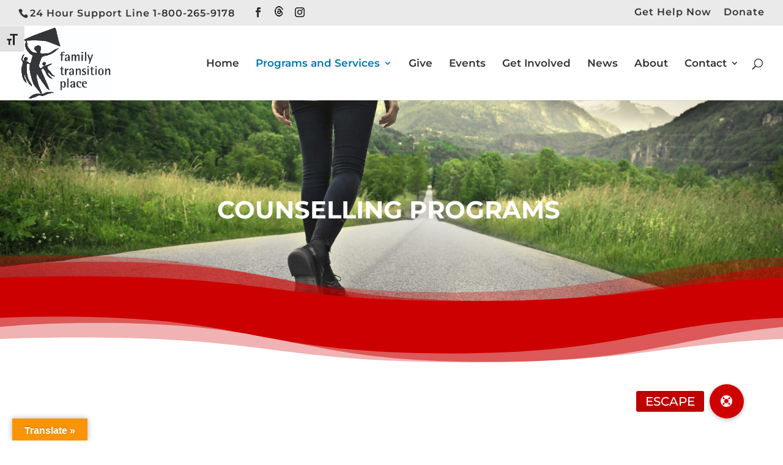

--- FILE ---
content_type: text/css
request_url: https://familytransitionplace.ca/wp-content/et-cache/global/et-divi-customizer-global.min.css?ver=1765199142
body_size: 2211
content:
body,.et_pb_column_1_2 .et_quote_content blockquote cite,.et_pb_column_1_2 .et_link_content a.et_link_main_url,.et_pb_column_1_3 .et_quote_content blockquote cite,.et_pb_column_3_8 .et_quote_content blockquote cite,.et_pb_column_1_4 .et_quote_content blockquote cite,.et_pb_blog_grid .et_quote_content blockquote cite,.et_pb_column_1_3 .et_link_content a.et_link_main_url,.et_pb_column_3_8 .et_link_content a.et_link_main_url,.et_pb_column_1_4 .et_link_content a.et_link_main_url,.et_pb_blog_grid .et_link_content a.et_link_main_url,body .et_pb_bg_layout_light .et_pb_post p,body .et_pb_bg_layout_dark .et_pb_post p{font-size:17px}.et_pb_slide_content,.et_pb_best_value{font-size:19px}body{color:#020202}h1,h2,h3,h4,h5,h6{color:#0076b0}body{line-height:1.6em}#et_search_icon:hover,.mobile_menu_bar:before,.mobile_menu_bar:after,.et_toggle_slide_menu:after,.et-social-icon a:hover,.et_pb_sum,.et_pb_pricing li a,.et_pb_pricing_table_button,.et_overlay:before,.entry-summary p.price ins,.et_pb_member_social_links a:hover,.et_pb_widget li a:hover,.et_pb_filterable_portfolio .et_pb_portfolio_filters li a.active,.et_pb_filterable_portfolio .et_pb_portofolio_pagination ul li a.active,.et_pb_gallery .et_pb_gallery_pagination ul li a.active,.wp-pagenavi span.current,.wp-pagenavi a:hover,.nav-single a,.tagged_as a,.posted_in a{color:#006699}.et_pb_contact_submit,.et_password_protected_form .et_submit_button,.et_pb_bg_layout_light .et_pb_newsletter_button,.comment-reply-link,.form-submit .et_pb_button,.et_pb_bg_layout_light .et_pb_promo_button,.et_pb_bg_layout_light .et_pb_more_button,.et_pb_contact p input[type="checkbox"]:checked+label i:before,.et_pb_bg_layout_light.et_pb_module.et_pb_button{color:#006699}.footer-widget h4{color:#006699}.et-search-form,.nav li ul,.et_mobile_menu,.footer-widget li:before,.et_pb_pricing li:before,blockquote{border-color:#006699}.et_pb_counter_amount,.et_pb_featured_table .et_pb_pricing_heading,.et_quote_content,.et_link_content,.et_audio_content,.et_pb_post_slider.et_pb_bg_layout_dark,.et_slide_in_menu_container,.et_pb_contact p input[type="radio"]:checked+label i:before{background-color:#006699}a{color:#0076b0}.nav li ul{border-color:#0076b0}.et_secondary_nav_enabled #page-container #top-header{background-color:#eaeaea!important}#et-secondary-nav li ul{background-color:#eaeaea}#top-header,#top-header a{color:#333333}#et-secondary-nav li ul a{color:#565656}.et_header_style_centered .mobile_nav .select_page,.et_header_style_split .mobile_nav .select_page,.et_nav_text_color_light #top-menu>li>a,.et_nav_text_color_dark #top-menu>li>a,#top-menu a,.et_mobile_menu li a,.et_nav_text_color_light .et_mobile_menu li a,.et_nav_text_color_dark .et_mobile_menu li a,#et_search_icon:before,.et_search_form_container input,span.et_close_search_field:after,#et-top-navigation .et-cart-info{color:#333333}.et_search_form_container input::-moz-placeholder{color:#333333}.et_search_form_container input::-webkit-input-placeholder{color:#333333}.et_search_form_container input:-ms-input-placeholder{color:#333333}#main-header .nav li ul a{color:rgba(51,51,51,0.97)}#top-header,#top-header a,#et-secondary-nav li li a,#top-header .et-social-icon a:before{font-size:16px;letter-spacing:1px}#top-menu li a{font-size:17px}body.et_vertical_nav .container.et_search_form_container .et-search-form input{font-size:17px!important}#top-menu li.current-menu-ancestor>a,#top-menu li.current-menu-item>a,#top-menu li.current_page_item>a{color:#0076b0}#main-footer{background-color:#719657}#main-footer .footer-widget h4,#main-footer .widget_block h1,#main-footer .widget_block h2,#main-footer .widget_block h3,#main-footer .widget_block h4,#main-footer .widget_block h5,#main-footer .widget_block h6{color:#ffffff}.footer-widget li:before{border-color:#307699}#footer-widgets .footer-widget li:before{top:11.45px}.bottom-nav,.bottom-nav a,.bottom-nav li.current-menu-item a{color:#eaeaea}#et-footer-nav .bottom-nav li.current-menu-item a{color:#eaeaea}#footer-info,#footer-info a{color:rgba(102,102,102,0)}#footer-bottom .et-social-icon a{color:#ffffff}body .et_pb_button{background-color:#719657;border-color:#719657;border-radius:9px}body.et_pb_button_helper_class .et_pb_button,body.et_pb_button_helper_class .et_pb_module.et_pb_button{color:#ffffff}body .et_pb_button:after{content:'N';font-size:20px}body .et_pb_bg_layout_light.et_pb_button:hover,body .et_pb_bg_layout_light .et_pb_button:hover,body .et_pb_button:hover{color:#ffffff!important;background-color:#0076b0;border-color:#0076b0!important;border-radius:9px}h1,h2,h3,h4,h5,h6,.et_quote_content blockquote p,.et_pb_slide_description .et_pb_slide_title{line-height:1.2em}@media only screen and (min-width:981px){.et_pb_section{padding:0% 0}.et_pb_fullwidth_section{padding:0}.et_header_style_left #et-top-navigation,.et_header_style_split #et-top-navigation{padding:54px 0 0 0}.et_header_style_left #et-top-navigation nav>ul>li>a,.et_header_style_split #et-top-navigation nav>ul>li>a{padding-bottom:54px}.et_header_style_split .centered-inline-logo-wrap{width:108px;margin:-108px 0}.et_header_style_split .centered-inline-logo-wrap #logo{max-height:108px}.et_pb_svg_logo.et_header_style_split .centered-inline-logo-wrap #logo{height:108px}.et_header_style_centered #top-menu>li>a{padding-bottom:19px}.et_header_style_slide #et-top-navigation,.et_header_style_fullscreen #et-top-navigation{padding:45px 0 45px 0!important}.et_header_style_centered #main-header .logo_container{height:108px}#logo{max-height:95%}.et_pb_svg_logo #logo{height:95%}.et_header_style_centered.et_hide_primary_logo #main-header:not(.et-fixed-header) .logo_container,.et_header_style_centered.et_hide_fixed_logo #main-header.et-fixed-header .logo_container{height:19.44px}.et_header_style_left .et-fixed-header #et-top-navigation,.et_header_style_split .et-fixed-header #et-top-navigation{padding:31px 0 0 0}.et_header_style_left .et-fixed-header #et-top-navigation nav>ul>li>a,.et_header_style_split .et-fixed-header #et-top-navigation nav>ul>li>a{padding-bottom:31px}.et_header_style_centered header#main-header.et-fixed-header .logo_container{height:62px}.et_header_style_split #main-header.et-fixed-header .centered-inline-logo-wrap{width:62px;margin:-62px 0}.et_header_style_split .et-fixed-header .centered-inline-logo-wrap #logo{max-height:62px}.et_pb_svg_logo.et_header_style_split .et-fixed-header .centered-inline-logo-wrap #logo{height:62px}.et_header_style_slide .et-fixed-header #et-top-navigation,.et_header_style_fullscreen .et-fixed-header #et-top-navigation{padding:22px 0 22px 0!important}.et_fixed_nav #page-container .et-fixed-header#top-header{background-color:#eaeaea!important}.et_fixed_nav #page-container .et-fixed-header#top-header #et-secondary-nav li ul{background-color:#eaeaea}.et-fixed-header #top-menu a,.et-fixed-header #et_search_icon:before,.et-fixed-header #et_top_search .et-search-form input,.et-fixed-header .et_search_form_container input,.et-fixed-header .et_close_search_field:after,.et-fixed-header #et-top-navigation .et-cart-info{color:#333333!important}.et-fixed-header .et_search_form_container input::-moz-placeholder{color:#333333!important}.et-fixed-header .et_search_form_container input::-webkit-input-placeholder{color:#333333!important}.et-fixed-header .et_search_form_container input:-ms-input-placeholder{color:#333333!important}.et-fixed-header #top-menu li.current-menu-ancestor>a,.et-fixed-header #top-menu li.current-menu-item>a,.et-fixed-header #top-menu li.current_page_item>a{color:#719657!important}.et-fixed-header#top-header a{color:#333333}}@media only screen and (min-width:1350px){.et_pb_row{padding:27px 0}.et_pb_section{padding:0px 0}.single.et_pb_pagebuilder_layout.et_full_width_page .et_post_meta_wrapper{padding-top:81px}.et_pb_fullwidth_section{padding:0}}h1,h1.et_pb_contact_main_title,.et_pb_title_container h1{font-size:32px}h2,.product .related h2,.et_pb_column_1_2 .et_quote_content blockquote p{font-size:27px}h3{font-size:23px}h4,.et_pb_circle_counter h3,.et_pb_number_counter h3,.et_pb_column_1_3 .et_pb_post h2,.et_pb_column_1_4 .et_pb_post h2,.et_pb_blog_grid h2,.et_pb_column_1_3 .et_quote_content blockquote p,.et_pb_column_3_8 .et_quote_content blockquote p,.et_pb_column_1_4 .et_quote_content blockquote p,.et_pb_blog_grid .et_quote_content blockquote p,.et_pb_column_1_3 .et_link_content h2,.et_pb_column_3_8 .et_link_content h2,.et_pb_column_1_4 .et_link_content h2,.et_pb_blog_grid .et_link_content h2,.et_pb_column_1_3 .et_audio_content h2,.et_pb_column_3_8 .et_audio_content h2,.et_pb_column_1_4 .et_audio_content h2,.et_pb_blog_grid .et_audio_content h2,.et_pb_column_3_8 .et_pb_audio_module_content h2,.et_pb_column_1_3 .et_pb_audio_module_content h2,.et_pb_gallery_grid .et_pb_gallery_item h3,.et_pb_portfolio_grid .et_pb_portfolio_item h2,.et_pb_filterable_portfolio_grid .et_pb_portfolio_item h2{font-size:19px}h5{font-size:16px}h6{font-size:15px}.et_pb_slide_description .et_pb_slide_title{font-size:48px}.et_pb_gallery_grid .et_pb_gallery_item h3,.et_pb_portfolio_grid .et_pb_portfolio_item h2,.et_pb_filterable_portfolio_grid .et_pb_portfolio_item h2,.et_pb_column_1_4 .et_pb_audio_module_content h2{font-size:16px}@media only screen and (max-width:980px){.et_pb_section{padding:23px 0}.et_pb_section.et_pb_fullwidth_section{padding:0}.et_pb_row,.et_pb_column .et_pb_row_inner{padding:14px 0}}@media only screen and (max-width:767px){.et_pb_section{padding:14px 0}.et_pb_section.et_pb_fullwidth_section{padding:0}.et_pb_row,.et_pb_column .et_pb_row_inner{padding:11px 0}}	h1,h2,h3,h4,h5,h6{font-family:'Montserrat',Helvetica,Arial,Lucida,sans-serif}body,input,textarea,select{font-family:'Montserrat',Helvetica,Arial,Lucida,sans-serif}.et_pb_promo{padding:17px 25.5px!important}.et_pb_column_1_2 .et_pb_promo{padding:17px}.et_pb_column_1_3 .et_pb_promo{padding:17px}.et_pb_column_1_4 .et_pb_promo{padding:17px}.et_pb_fullwidth_section .et_pb_slide_description{padding-top:15%;padding-bottom:15%}#top-header #et-secondary-nav{float:right}.nav li ul{left:-100px}.et_pb_blog_grid .et_pb_image_container img{max-width:100%;min-width:1px;width:auto}.et_pb_blog_grid .et_pb_image_container img{display:block;margin:auto}.et_pb_slide_description{float:left;padding-bottom:2%!important;padding-right:0!important;padding-top:25%!important;width:50%}.search-results .et_pb_post a img{width:400px}.et-social-google a.icon:before{content:url('https://familytransitionplace.ca/wp-content/uploads/2024/11/threadsicon.png')}.et-social-twitter a.icon:before{content:url('https://familytransitionplace.ca/wp-content/uploads/2024/11/threadsiconsm1-1.png')}